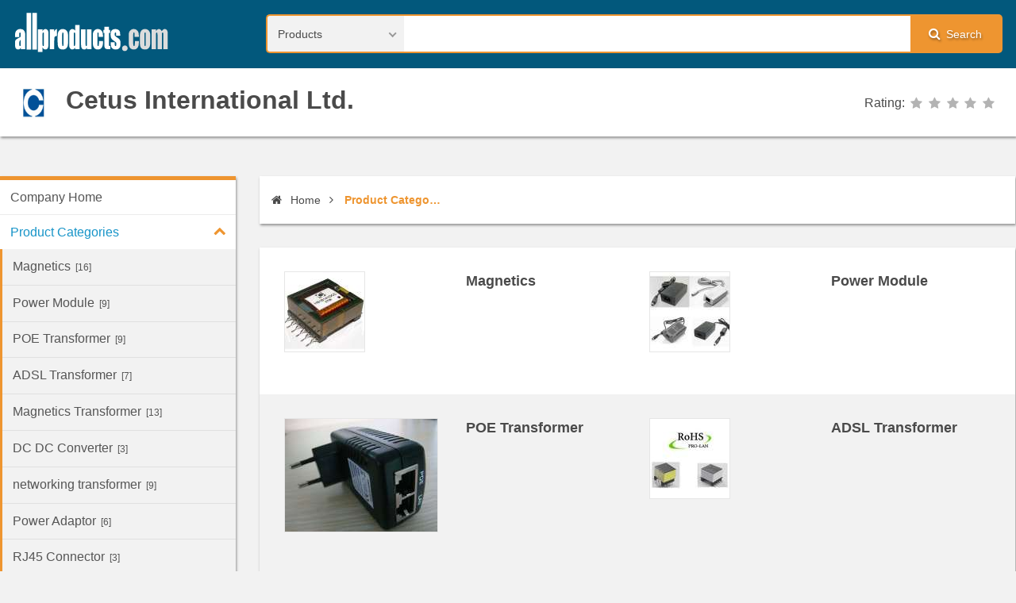

--- FILE ---
content_type: text/html; charset=UTF-8
request_url: https://www.allproducts.com/ee/cetus/showroom1.html
body_size: 4475
content:
<!DOCTYPE html>
<html class="js-html" lang="en">
  <head>
    <meta charset="UTF-8">
    <meta name="viewport" content="width=device-width, initial-scale=1.0">
    <meta name="format-detection" content="telephone=no">
    <meta name="theme-color" content="">
    <meta name="msapplication-navbutton-color" content="">
    <meta name="apple-mobile-web-app-status-bar-style" content="">
<title>DC Converter, Ethernet Transformer - Cetus International Ltd.</title>
<meta http-equiv="Content-Type" content="text/html; charset=utf-8" />
<META NAME="AUTHOR" CONTENT="1ApoV5w79d7gVflZVDmA4hZNB4nkVbdM1.0 (2017-01-04) -- showroom.html">
<meta name="keywords" content="DC Converter, Ethernet Transformer, RJ45 Connector, HB2A1Z1SZ, HB1B1A1DCC, Magnetics, Lan transformer, ADSL LINE TRANSFORMER (EP-13) Light, ADSL Transformer, Rj45 magnetics, TCB3A1A2B Light, Networking transformer, Poe transformer, RJ45, 10/100Mbps Magnetic Stackable 2x1 Connector, LED RJ45 module, RJ45 Quad Port Connector with LEDs Light RJ45 Four Port Connector, Power Inductor, Power Inductor Manufacturers, Power Inductor Factory, Power Inductor suppliers, Lan transformer supplier, LCZ3N1JA, Magnetics supplier, Lan transformer factory, LCZ3W4CA, 1000 Base transformer, Gigabit transformer, DC DC Converter DC DC Converter Supplier, Ethernet Transformer supplier Ethernet Transformer Manufacturers, DC-DC Converter, Power Adaptor, Switching Power Adapter, Switching Power Adapter supplier, 1.5W DC-DC Converter, High power dc-dc converter, Low power dc-dc converter, Switching Power Adaptor, Switching Power Adaptor Supplier, AC-DC Adaptor, Desktop Dual Output Adaptor 6-A2-D01, Wall Mount Power Adaptor, Open Frame/120w power supply, Poe power injector, Power module supplier, Poe power supply, Wall Mount Adaptor 4, Power over Ethernet/Ac-Dc/150W/100W Power Supply, China Power Adaptor Manufacturer and Supplier, Handle Projector, Pocket Projector" />
<meta name="description" content="Cetus International Ltd. is a China based OEM_ODM manufacturer offering DC Converter, Ethernet Transformer, RJ45 Connector, HB2A1Z1SZ, HB1B1A1DCC, Magnetics, Lan transformer, ADSL LINE TRANSFORMER (EP-13) Light, ADSL Transformer, Rj45 magnetics, TCB3A1A2B Light, Networking transformer, Poe transformer, RJ45, 10/100Mbps Magnetic Stackable 2x1 Connector, LED RJ45 module, RJ45 Quad Port Connector with LEDs Light RJ45 Four Port Connector, Power Inductor, Power Inductor Manufacturers, Power Inductor Factory, Power Inductor suppliers, Lan transformer supplier, LCZ3N1JA, Magnetics supplier, Lan transformer factory, LCZ3W4CA, 1000 Base transformer, Gigabit transformer, DC DC Converter DC DC Converter Supplier, Ethernet Transformer supplier Ethernet Transformer Manufacturers, DC-DC Converter, Power Adaptor, Switching Power Adapter, Switching Power Adapter supplier, 1.5W DC-DC Converter, High power dc-dc converter, Low power dc-dc converter, Switching Power Adaptor, Switching Power Adaptor Supplier, AC-DC Adaptor, Desktop Dual Output Adaptor 6-A2-D01, Wall Mount Power Adaptor, Open Frame/120w power supply, Poe power injector, Power module supplier, Poe power supply, Wall Mount Adaptor 4, Power over Ethernet/Ac-Dc/150W/100W Power Supply, China Power Adaptor Manufacturer and Supplier, Handle Projector, and Pocket Projector. All products are made in China" />
    <link rel="stylesheet" href="/css/styles.css">

<script type="text/javascript">
  var _gaq = _gaq || [];
  _gaq.push(['_setAccount', 'UA-142547-3']);
  _gaq.push(['_trackPageview']);
  (function() {
    var ga = document.createElement('script'); ga.type = 'text/javascript'; ga.async = true;
    ga.src = ('https:' == document.location.protocol ? 'https://ssl' : 'http://www') + '.google-analytics.com/ga.js';
    var s = document.getElementsByTagName('script')[0]; s.parentNode.insertBefore(ga, s);
  })();
</script>

  </head>
  <body class="js-body">
    <!-- preloader start-->
    <div class="preloader js-preloader"><img class="preloader__img" src="/images/preloader.svg"></div>
    <!-- preloader end-->
    <!-- backtotop start-->
    <div class="backtotop js-backtotop"><i class="fa fa-chevron-up" aria-hidden="true"></i></div>
    <!-- backtotop end-->
    <input class="menu__btn js-menu__btn" id="menu-switch" type="checkbox">
    <!-- wrapper start-->
    <div class="wrapper js-wrapper">
      <!-- header start-->
      <header class="header js-header">
        <div class="container">
          <div class="logo">
            <h1><a class="logo-link" href="/"><img class="logo-img" src="/images/logo.svg"></a></h1>
          </div>
          <label class="menu__label" for="menu-switch"><i class="fa fa-bars" aria-hidden="true"></i>Menu
          </label>
          <div class="search-form">
        <form name=form1 action="http://www.allproducts.com/search2/search.php" method=POST >
              <select class="search-form__select js-search-form__select" name="kind">
                <option value="products" selected>Products</option>
                <option value="suppliers">Suppliers</option>
                <option value="categories">Categories</option>
              </select>
              <div class="search-form__text-box">
                <input class="search-form__text" type="text" name="q"  >
              </div>
              <label class="search-form__label" for="search"><i class="fa fa-search" aria-hidden="true"></i>Search</label>
              <input class="search-form__btn" id="search" type="submit" name="search" value="search">
            </form>
          </div>
        </div>
        <div class="supplier-logo">
          <div class="container">
            <h1><a class="supplier-logo-link" href="supplier.html"><img class="supplier-logo-img" src="supplier-s.jpg">Cetus International Ltd.</a></h1>
            <div class="rating">
              <div class="rating__title">Rating:</div>
              <div class="rating__star" rating=""><a href="rating_policy.html" target="_blank"><span></span><span></span><span></span><span></span><span></span></a></div>
            </div>
          </div>
        </div>
      </header>
      <!-- header end-->
      <div class="container">
        <!-- content start-->
        <section class="content">
          <ul class="breadcrumb js-breadcrumb">
            <li><a href="./"><i class="fa fa-home"></i> Home</a></li>
            <li><a href="showroom1.html" title="Product Categories">Product Categories</a></li>
          </ul>
          <div class="panel-box">
            <div class="panel-box__body">
              <div class="supplier-product supplier-product-categories">
                <div class="supplier-product__line">
                  <div class="supplier-product__list">
                    <div class="list__text">
						<a class="list__thumb-link" itemprop="url" href="series1.html">
					<img class="list__thumb-img" itemprop="image" src="Product-20081029155334-s.jpg" alt="Magnetics"></a>
						<a href="series1.html" itemprop="name">Magnetics</a>
                    </div>
                  </div>
                  <div class="supplier-product__list">
                    <div class="list__text">
						<a class="list__thumb-link" itemprop="url" href="series2.html">
					<img class="list__thumb-img" itemprop="image" src="Product-200811131790-s.jpg" alt="Power Module"></a>
						<a href="series2.html" itemprop="name">Power Module</a>
                    </div>
                  </div>
                  </div>
                      <div class="supplier-product__line">
                      <div class="supplier-product__list">
                    <div class="list__text">
						<a class="list__thumb-link" itemprop="url" href="series3.html">
					<img class="list__thumb-img" itemprop="image" src="Product-2009124141058-s.jpg" alt="POE Transformer"></a>
						<a href="series3.html" itemprop="name">POE Transformer</a>
                    </div>
                  </div>
                  <div class="supplier-product__list">
                    <div class="list__text">
						<a class="list__thumb-link" itemprop="url" href="series4.html">
					<img class="list__thumb-img" itemprop="image" src="Product-20081029162149-s.jpg" alt="ADSL Transformer"></a>
						<a href="series4.html" itemprop="name">ADSL Transformer</a>
                    </div>
                  </div>
                  </div>
                      <div class="supplier-product__line">
                      <div class="supplier-product__list">
                    <div class="list__text">
						<a class="list__thumb-link" itemprop="url" href="series5.html">
					<img class="list__thumb-img" itemprop="image" src="ethernet-transformer-s.jpg" alt="Magnetics Transformer"></a>
						<a href="series5.html" itemprop="name">Magnetics Transformer</a>
                    </div>
                  </div>
                  <div class="supplier-product__list">
                    <div class="list__text">
						<a class="list__thumb-link" itemprop="url" href="series6.html">
					<img class="list__thumb-img" itemprop="image" src="dc_converter-s.jpg" alt="DC DC Converter"></a>
						<a href="series6.html" itemprop="name">DC DC Converter</a>
                    </div>
                  </div>
                  </div>
                    
              </div>
              <!-- page-code start-->
              <div class="page-code">
                <ul class="page-code__row">
                      <li class="page-code__list page-code__list--active"><a href="showroom1.html">1</a></li>
                          <li class="page-code__list"><a href="showroom2.html">2</a></li>
                          <li class="page-code__list"><a href="showroom3.html">3</a></li>
                          <li class="page-code__list"><a href="showroom4.html">4</a></li>
                      <li class="page-code__list"><a class="arrow" href="showroom2.html" title="next"><i class="fa fa-chevron-right" aria-hidden="true"></i></a></li>
                </ul>
              </div>
              <!-- page-code end-->
            </div>
          </div>
          <!-- supplier contact detail start-->
          <div class="panel-box">
            <h3>Contact Detail</h3>
            <div class="panel-box__body">
              <div class="panel-box-table">
                <ul>
                              <li>
                    <div class="panel-box-table__title">CEO</div>
                    <div class="panel-box-table__content">Mr. HY</div>
                  </li>
                                          <li>
                    <div class="panel-box-table__title">Sales Contact</div>
                    <div class="panel-box-table__content">Vincent</div>
                  </li>
                                                  <li>
                    <div class="panel-box-table__title">Address</div>
                    <div class="panel-box-table__content">7th floor, East Building, No. 13, Dade Road, Nanhai, Foshan. 528251 City, Guangdong Province, China.</div>
                  </li>
                                          <li>
                    <div class="panel-box-table__title">Tel</div>
                    <div class="panel-box-table__content">86-757-81811611</div>
                  </li>
                                          <li>
                    <div class="panel-box-table__title">Fax</div>
                    <div class="panel-box-table__content">86-757-81811621</div>
                  </li>
                                                      <li>
                    <div class="panel-box-table__title">E-mail</div>
                    <div class="panel-box-table__content"><a href="http://www.allproducts.com/NewInquiry/inquiry.php?type=supplier&to[]=/ee/cetus/&keepThis=true&TB_iframe=true&height=450&width=700&" target=_blank>hy@ceetus.com.cn</a><br>
                      <!--ul>
                        <li><a href="http://www.allproducts.com/NewInquiry/inquiry.php?type=supplier&amp;to[]=/food/ramune/&amp;keepThis=true&amp;TB_iframe=true&amp;height=450&amp;width=700&amp;" target="_blank">ramune.r888@msa.hinet.net</a></li>
                      </ul-->
                    </div>
                  </li>
                                          <li>
                    <div class="panel-box-table__title">URL</div>
                    <div class="panel-box-table__content"><a href="http://www.cetus.com.cn" rel="nofollow" target="_blank">http://www.cetus.com.cn</a><br>
<a href="http://www.allproducts.com/ee/cetus/" target="_blank">http://www.allproducts.com/ee/cetus/</a><br>

                      <!--ul>
                        <li><a href="http://www.ramune.com.tw" target="_blank">http://www.ramune.com.tw</a></li>
                        <li><a href="http://www.allproducts.com/food/ramune/" target="_blank">http://www.allproducts.com/food/ramune/</a></li>
                      </ul-->
                    </div>
                  </li>
                                    </ul>              </div>
            </div>
          </div>
          <!-- supplier contact detail end-->
        </section>
        <!-- content end-->
        <!-- sidebar start-->
        <aside class="sidebar">
          <!-- supplier menu start-->
          <nav class="menu">
            <ul class="menu__row js-menu__row sm sm-custom sm-vertical menu--supplier">
              <li><a href="./">Company Home</a></li>
              <li><a class="highlighted" href="showroom1.html">Product Categories</a>
                <ul>
<!-- 分類 -->
                  <li><a href="series1.html" title="Magnetics" >Magnetics<span>[16]</span></a></li>
                  <li><a href="series2.html" title="Power Module" >Power Module<span>[9]</span></a></li>
                  <li><a href="series3.html" title="POE Transformer" >POE Transformer<span>[9]</span></a></li>
                  <li><a href="series4.html" title="ADSL Transformer" >ADSL Transformer<span>[7]</span></a></li>
                  <li><a href="series5.html" title="Magnetics Transformer" >Magnetics Transformer<span>[13]</span></a></li>
                  <li><a href="series6.html" title="DC DC Converter" >DC DC Converter<span>[3]</span></a></li>
                  <li><a href="series7.html" title="networking transformer" >networking transformer<span>[9]</span></a></li>
                  <li><a href="series8.html" title="Power Adaptor" >Power Adaptor<span>[6]</span></a></li>
                  <li><a href="series9.html" title="RJ45 Connector" >RJ45 Connector<span>[3]</span></a></li>
                  <li><a href="series11.html" title="Ebook" >Ebook<span>[1]</span></a></li>
                  <li><a href="series12.html" title="Mini Projector" >Mini Projector<span>[8]</span></a></li>
                  <li><a href="series13.html" title="Pocket Projector" >Pocket Projector<span>[8]</span></a></li>
                  <li><a href="series14.html" title="Handle Projector" >Handle Projector<span>[8]</span></a></li>
                  <li><a href="series15.html" title="Portable Projector" >Portable Projector<span>[8]</span></a></li>
                  <li><a href="series16.html" title="Multimedia Projector" >Multimedia Projector<span>[8]</span></a></li>
                  <li><a href="series17.html" title="LED Mini Projector" >LED Mini Projector<span>[8]</span></a></li>
                  <li><a href="series18.html" title="Micro Projector" >Micro Projector<span>[8]</span></a></li>
                  <li><a href="series19.html" title="Pico Projector" >Pico Projector<span>[8]</span></a></li>
                  <li><a href="series20.html" title="wireless av module" >wireless av module<span>[1]</span></a></li>
               </ul>
              </li>
<!-- 彈性頁 -->
            </ul>
          </nav>
          <!-- supplier menu end-->
          <!-- sidebar-box-contact start-->
          <div class="sidebar-box sidebar-box-contact"><i class="sidebar-box__icon fa fa-envelope" aria-hidden="true"></i>
            <h4>Contact Us</h4>
            <ul>
              <li>Cetus International Ltd.</li>
              <li>
                <div class="sidebar-box__title">Address</div>
                <div class="sidebar-box__content">7th floor, East Building, No. 13, Dade Road, Nanhai, Foshan. 528251 City, Guangdong Province, China.</div>
              </li>
              <li>
                <div class="sidebar-box__title">Tel</div>
                <div class="sidebar-box__content">86-757-81811611</div>
              </li>
              <li>
                <div class="sidebar-box__title">Fax</div>
                <div class="sidebar-box__content">86-757-81811621</div>
              </li>
            </ul><a class="button" href="http://www.allproducts.com/NewInquiry/inquiry.php?type=supplier&to[]=/ee/cetus/&keepThis=true&TB_iframe=true&height=450&width=700&" target=_blank>Contact Supplier</a>
          </div>
          <!-- sidebar-box-contact end-->
        </aside>
        <!-- sidebar end-->
      </div>
      <!-- footer start-->
      <footer>
        <div class="container">
          <nav class="menu-footer">
            <ul class="menu-footer__row">
              <li class="menu-footer__list">
                <p>Buyer Service</p>
                <ul>
                  <li><a href="/Inquiry/Buyer/JoinStep1.html">Register</a></li>
                  <li><a href="/esourcing/es_request.html">Free Sourcing Service</a></li>
                  <li><a href="/Contact/buyer_faq.html">FAQ</a></li>
                </ul>
              </li>
              <li class="menu-footer__list">
                <p>Supplier Service</p>
                <ul>
                  <li><a href="http://submit.allproducts.com/">Login/Register</a></li>
                  <li><a href="http://submit.allproducts.com/Upgrade.html">Membership Upgrade</a></li>
                  <li><a href="/Contact/supplier_faq.html">FAQ</a></li>
                  <li><a href="/infoservice1_TradeBulletinBoards.html" title="Information Service">Information Service</a></li>
                </ul>
              </li>
              <li class="menu-footer__list">
                <p>Trade Leads</p>
                <ul>
                  <li><a href="http://trade.allproducts.com/" title="Message Search">Message Search</a></li>
                  <li><a href="http://trade.allproducts.com/post_message.php" title="Post New Message">Post New Message</a></li>
                  <li><a href="http://trade.allproducts.com/myoffice_mgt.php" title="Trade Leads Management">Trade Leads Management</a></li>
                  <li><a href="http://trade.allproducts.com/myoffice_rpd.php" title="My Replied History">My Replied History</a></li>
                </ul>
              </li>
              <li class="menu-footer__list">
                <p>Support</p>
                <ul>
                  <li><a href="/Contact/contactus.html">Support Center</a></li>
                  <li><a href="/Contact/contactus.html#contactus">Contact Us</a></li>
                  <li><a href="/aboutus_LinkExchange.html" title="Link Exchange">Link Exchange</a></li>
                </ul>
              </li>
            </ul>
          </nav>
          <div class="contact-info">
            <ul>
              <li><a href="/">Home</a></li>
              <li><a href="http://hotsearch.allproducts.com/">Hot Search</a></li>
              <li><a href="http://trade.allproducts.com/">Trade Leads</a></li>
              <li><a href="/PR/">Press Rrelease</a></li>
              <li><a href="http://submit.allproducts.com">Submit Products™</a></li>
              <li><a href="/rss.xml">RSS</a></li>
              <li><a href="/aboutus.html">About Us</a></li>
              <li><a href="/aboutus_LinkExchange.html">Link Exchange</a></li>
              <li><a href="/aboutus_LegalPolicy.html">Legal Policy</a></li>
              <li><a href="/aboutus_PrivacyPolicy.html">Privacy Policy</a></li>
              <li><a href="/Inquiry/Buyer/JoinStep1.html">Register</a></li>
              <li><a href="/images2/APOC_UserGuide/user_guide.htm">User Guide</a></li>
            </ul>
          </div>
          <div class="copyright">Copyright © 1996-2026 All Products Online Corp. All rights reserved</div>
        </div>
      </footer>
      <!-- footer end-->
    </div>
    <!-- wrapper end-->
    <script src="/js/scripts.js"></script>

<!-- Google Tag Manager -->
<noscript><iframe src="//www.googletagmanager.com/ns.html?id=GTM-K4MJPT"
height="0" width="0" style="display:none;visibility:hidden"></iframe></noscript>
<script>(function(w,d,s,l,i){w[l]=w[l]||[];w[l].push({'gtm.start':
new Date().getTime(),event:'gtm.js'});var f=d.getElementsByTagName(s)[0],
j=d.createElement(s),dl=l!='dataLayer'?'&l='+l:'';j.async=true;j.src=
'//www.googletagmanager.com/gtm.js?id='+i+dl;f.parentNode.insertBefore(j,f);
})(window,document,'script','dataLayer','GTM-K4MJPT');</script>
<!-- End Google Tag Manager -->

    <!--if lt IE 9
    script(src='https://oss.maxcdn.com/html5shiv/3.7.2/html5shiv.min.js')
    script(src='https://oss.maxcdn.com/respond/1.4.2/respond.min.js')
    -->
  </body>
</html>

--- FILE ---
content_type: text/plain
request_url: https://www.google-analytics.com/j/collect?v=1&_v=j102&a=758200316&t=pageview&_s=1&dl=https%3A%2F%2Fwww.allproducts.com%2Fee%2Fcetus%2Fshowroom1.html&ul=en-us%40posix&dt=DC%20Converter%2C%20Ethernet%20Transformer%20-%20Cetus%20International%20Ltd.&sr=1280x720&vp=1280x720&_utma=109443285.75793432.1768698015.1768698015.1768698015.1&_utmz=109443285.1768698015.1.1.utmcsr%3D(direct)%7Cutmccn%3D(direct)%7Cutmcmd%3D(none)&_utmht=1768698015685&_u=YSBCgAABAAAAAC~&jid=1190043682&gjid=1504637039&cid=75793432.1768698015&tid=UA-61369994-1&_gid=665003891.1768698016&_slc=1&gtm=45He61f0h2n71K4MJPTv6834316za200zd6834316&gcd=13l3l3l3l1l1&dma=0&tag_exp=103116026~103200004~104527907~104528500~104684208~104684211~105391252~115938465~115938469~116491844~116988316~117041588&z=347148659
body_size: -451
content:
2,cG-X96KS85CSK